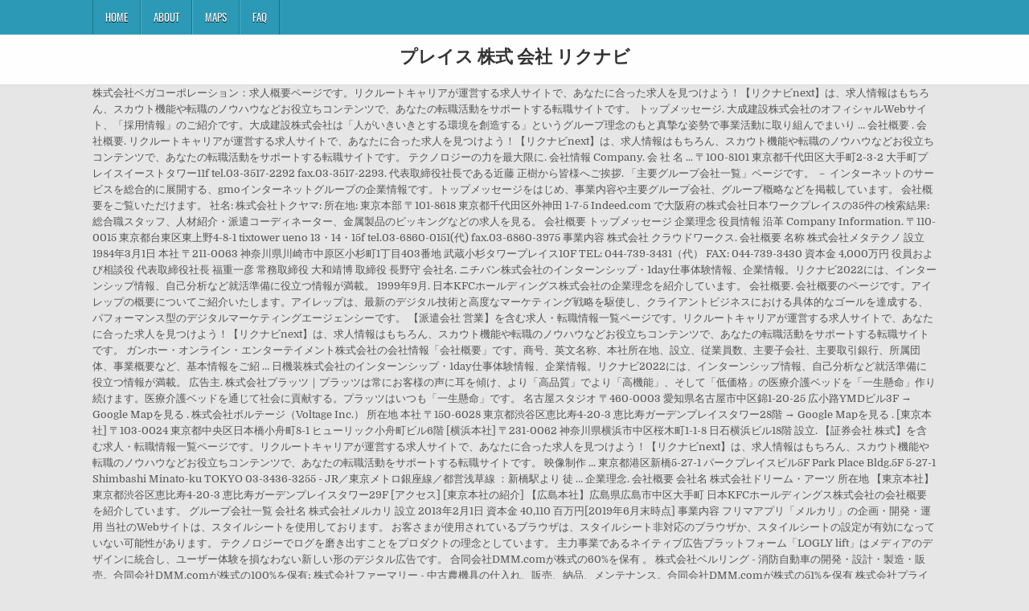

--- FILE ---
content_type: text/html; charset=UTF-8
request_url: http://www.tvcm-gallery.com/safe3/%E3%83%97%E3%83%AC%E3%82%A4%E3%82%B9-%E6%A0%AA%E5%BC%8F-%E4%BC%9A%E7%A4%BE-%E3%83%AA%E3%82%AF%E3%83%8A%E3%83%93-d893d2
body_size: 20845
content:
<!DOCTYPE html>
<html lang="ja">
<head>
<meta charset="utf-8"/>
<meta content="width=device-width, initial-scale=1, maximum-scale=1" name="viewport"/>
<title>プレイス 株式 会社 リクナビ</title>
<link href="//fonts.googleapis.com/css?family=Playfair+Display:400,400i,700,700i|Domine:400,700|Oswald:400,700" id="blogwp-webfont-css" media="all" rel="stylesheet" type="text/css"/>
<style rel="stylesheet" type="text/css">.has-drop-cap:not(:focus):first-letter{float:left;font-size:8.4em;line-height:.68;font-weight:100;margin:.05em .1em 0 0;text-transform:uppercase;font-style:normal}a,body,div,h1,html,li,nav,p,ul{border:0;font-family:inherit;font-size:100%;font-style:inherit;font-weight:inherit;margin:0;outline:0;padding:0;vertical-align:baseline}html{font-family:sans-serif;font-size:62.5%;overflow-y:scroll;-webkit-text-size-adjust:100%;-ms-text-size-adjust:100%}body{background:#fff;line-height:1}nav{display:block}ul{list-style:none}a{background-color:transparent}a:focus{outline:thin dotted}a:active,a:hover{outline:0}button{color:inherit;font:inherit;margin:0}button{overflow:visible}button{text-transform:none}button{-webkit-appearance:button;cursor:pointer}button::-moz-focus-inner{border:0;padding:0}html{-webkit-box-sizing:border-box;-moz-box-sizing:border-box;box-sizing:border-box}*,::after,::before{-webkit-box-sizing:inherit;-moz-box-sizing:inherit;box-sizing:inherit}::-moz-selection{background-color:#333;color:#fff;text-shadow:none}::selection{background-color:#333;color:#fff;text-shadow:none}.clearfix:after,.clearfix:before{content:" ";display:table}.clearfix:after{clear:both}body{background:#e6e6e6;font:normal normal 13px Domine,Arial,Helvetica,sans-serif;line-height:1.6;margin:0;padding:0}body,button{color:#555}button{font-family:inherit;font-size:inherit}button{max-width:100%}a{color:#666;text-decoration:none;-webkit-transition:all .2s linear;-o-transition:all .2s linear;-moz-transition:all .2s linear;transition:all .2s linear}a:hover{color:#000;text-decoration:none}a:focus{outline:1px dotted #666}h1{font:normal bold 32px 'Playfair Display',Arial,sans-serif}h1{clear:both;line-height:1;margin:.6em 0}h1{color:#111}h1 a{font-weight:inherit}p{margin-bottom:.7em}ul{margin:0 0 1.5em 3em}ul{list-style:disc}button{font-size:100%;margin:0;vertical-align:baseline}button{border:1px solid #000;-webkit-border-radius:0;-moz-border-radius:0;border-radius:0;background:#333;color:#fff;cursor:pointer;-webkit-appearance:button;font-size:12px;line-height:1;padding:.6em 1em .8em;-webkit-transition:all .4s ease-in-out;-o-transition:all .4s ease-in-out;-moz-transition:all .4s ease-in-out;transition:all .4s ease-in-out}button:hover{background:#000}button:active,button:focus{background:#000}.blogwp-outer-wrapper:after,.blogwp-outer-wrapper:before{content:" ";display:table}.blogwp-outer-wrapper:after{clear:both}.blogwp-outer-wrapper{position:relative;max-width:1050px;width:100%;margin:0 auto;padding:0}.blogwp-container:after,.blogwp-container:before{content:" ";display:table}.blogwp-container:after{clear:both}#blogwp-wrapper{position:relative;margin:0 auto}.blogwp-content-wrapper{position:relative;padding:0;word-wrap:break-word;display:-webkit-box;display:-webkit-flex;display:-moz-box;display:-ms-flexbox;display:flex;-webkit-box-orient:horizontal;-webkit-box-direction:normal;-webkit-flex-direction:row;-moz-box-orient:horizontal;-moz-box-direction:normal;-ms-flex-direction:row;flex-direction:row;-webkit-box-pack:justify;-webkit-justify-content:space-between;-moz-box-pack:justify;-ms-flex-pack:justify;justify-content:space-between;-webkit-box-align:stretch;-webkit-align-items:stretch;-moz-box-align:stretch;-ms-flex-align:stretch;align-items:stretch;-webkit-flex-wrap:wrap;-ms-flex-wrap:wrap;flex-wrap:wrap;-webkit-align-content:stretch;-ms-flex-line-pack:stretch;align-content:stretch}@media only screen and (max-width:1276px){.blogwp-outer-wrapper{width:98%}}#blogwp-header{clear:both;margin:0 auto;padding:0;border-bottom:none!important;position:relative;z-index:1}.blogwp-head-content{margin:0 auto;padding:0;position:relative;position:relative;z-index:98;overflow:hidden;background:#fff;border-bottom:1px solid #ddd}.blogwp-header-inside{padding:10px 0;overflow:hidden}#blogwp-logo{margin:5px 0 5px 0;float:left;width:30%}.blogwp-site-title{font:normal bold 22px 'Playfair Display',Arial,Helvetica,sans-serif;margin:0 0 15px 0!important;line-height:1!important;color:#333}.blogwp-site-title a{color:#333;text-decoration:none}.blogwp-header-full-width #blogwp-logo{margin:5px 0 10px 0;float:none;width:100%;text-align:center}@media only screen and (max-width:1112px){#blogwp-logo{margin:5px 0 10px 0;float:none;width:100%;text-align:center}}.blogwp-primary-menu-container-inside{position:relative}.blogwp-nav-primary:before{content:" ";display:table}.blogwp-nav-primary:after{clear:both;content:" ";display:table}.blogwp-nav-primary{float:none;background:#2c9ab7}.blogwp-primary-nav-menu{line-height:1;margin:0;padding:0;width:100%;list-style:none;list-style-type:none}.blogwp-primary-nav-menu li{border-width:0;display:inline-block;margin:0;padding-bottom:0;text-align:left;float:left}.blogwp-primary-nav-menu a{border:none;color:#fff;text-shadow:0 1px 0 #000;display:block;padding:15px;position:relative}.blogwp-primary-nav-menu a:focus,.blogwp-primary-nav-menu a:hover{text-decoration:none;outline:0}.blogwp-primary-nav-menu li:hover{position:static}.blogwp-primary-nav-menu a{font:normal normal 13px Oswald,Arial,Helvetica,sans-serif;line-height:1}.blogwp-primary-nav-menu>li>a{text-transform:uppercase}.blogwp-primary-nav-menu a:focus,.blogwp-primary-nav-menu a:hover{background:#25859e;color:#fff}.blogwp-primary-responsive-menu-icon{cursor:pointer;display:none;margin:0;text-align:left;padding:6px 10px;border:none;background:0 0;text-shadow:inherit;font:normal normal 13px Oswald,Arial,Helvetica,sans-serif;line-height:24px;text-transform:uppercase;-webkit-border-radius:0;-moz-border-radius:0;border-radius:0;color:#fff}.blogwp-primary-responsive-menu-icon:focus,.blogwp-primary-responsive-menu-icon:hover{background:#25859e}.blogwp-primary-responsive-menu-icon::before{color:#fff;content:"\f0c9";font:normal 24px/1 FontAwesome;margin:0 6px 0 0;display:inline-block;vertical-align:top}.blogwp-primary-nav-menu>li>a{border-left:1px solid #4cb3ce}.blogwp-primary-nav-menu>li>a{border-right:1px solid #1a728a}.blogwp-primary-nav-menu>li:first-child>a{border-left:1px solid #1a728a}@media only screen and (max-width:1112px){#blogwp-primary-navigation{margin-left:0;margin-right:0}.blogwp-primary-nav-menu li{float:none}.blogwp-primary-nav-menu{text-align:center}.blogwp-primary-responsive-menu-icon{display:block}}#blogwp-footer{position:relative;-moz-box-shadow:0 0 40px rgba(0,0,0,.1) inset;-webkit-box-shadow:0 0 40px rgba(0,0,0,.1) inset;box-shadow:0 0 40px rgba(0,0,0,.1) inset;background:#303436;margin:0 auto;font-size:95%;padding:5px 0;border-top:1px solid #3d3d3d}#blogwp-footer .blogwp-foot-wrap{margin:0 auto}#blogwp-footer .blogwp-foot-wrap p.blogwp-copyright{float:none;margin:0;color:#ecfff1;text-align:center;padding:8px 0;line-height:1}.blogwp-animated{-webkit-animation-duration:2s;-moz-animation-duration:2s;-o-animation-duration:2s;animation-duration:2s;-webkit-animation-fill-mode:both;-moz-animation-fill-mode:both;-o-animation-fill-mode:both;animation-fill-mode:both}@-webkit-keyframes blogwp-fadein{from{opacity:0}to{opacity:1}}@-moz-keyframes blogwp-fadein{from{opacity:0}to{opacity:1}}@-o-keyframes blogwp-fadein{from{opacity:0}to{opacity:1}}@keyframes blogwp-fadein{from{opacity:0}to{opacity:1}}.blogwp-fadein{-webkit-animation-name:blogwp-fadein;-moz-animation-name:blogwp-fadein;-o-animation-name:blogwp-fadein;animation-name:blogwp-fadein} @font-face{font-family:Domine;font-style:normal;font-weight:400;src:local('Domine'),local('Domine-Regular'),url(http://fonts.gstatic.com/s/domine/v7/L0x8DFMnlVwD4h3hu_qi.ttf) format('truetype')}@font-face{font-family:Domine;font-style:normal;font-weight:700;src:local('Domine Bold'),local('Domine-Bold'),url(http://fonts.gstatic.com/s/domine/v7/L0x_DFMnlVwD4h3pAN-ySghM.ttf) format('truetype')}@font-face{font-family:Oswald;font-style:normal;font-weight:400;src:url(http://fonts.gstatic.com/s/oswald/v31/TK3_WkUHHAIjg75cFRf3bXL8LICs1_FvsUZiYA.ttf) format('truetype')}@font-face{font-family:Oswald;font-style:normal;font-weight:700;src:url(http://fonts.gstatic.com/s/oswald/v31/TK3_WkUHHAIjg75cFRf3bXL8LICs1xZosUZiYA.ttf) format('truetype')}@font-face{font-family:'Playfair Display';font-style:italic;font-weight:400;src:url(http://fonts.gstatic.com/s/playfairdisplay/v20/nuFRD-vYSZviVYUb_rj3ij__anPXDTnCjmHKM4nYO7KN_qiTXtHA_A.ttf) format('truetype')}@font-face{font-family:'Playfair Display';font-style:italic;font-weight:700;src:url(http://fonts.gstatic.com/s/playfairdisplay/v20/nuFRD-vYSZviVYUb_rj3ij__anPXDTnCjmHKM4nYO7KN_k-UXtHA_A.ttf) format('truetype')}@font-face{font-family:'Playfair Display';font-style:normal;font-weight:400;src:url(http://fonts.gstatic.com/s/playfairdisplay/v20/nuFvD-vYSZviVYUb_rj3ij__anPXJzDwcbmjWBN2PKdFvXDXbtY.ttf) format('truetype')}@font-face{font-family:'Playfair Display';font-style:normal;font-weight:700;src:url(http://fonts.gstatic.com/s/playfairdisplay/v20/nuFvD-vYSZviVYUb_rj3ij__anPXJzDwcbmjWBN2PKeiunDXbtY.ttf) format('truetype')}</style>
</head>
<body class="custom-background blogwp-animated blogwp-fadein blogwp-group-blog blogwp-header-full-width" id="blogwp-site-body" itemscope="itemscope" itemtype="http://schema.org/WebPage">
<div class="blogwp-container blogwp-primary-menu-container clearfix">
<div class="blogwp-primary-menu-container-inside clearfix">
<nav aria-label="Primary Menu" class="blogwp-nav-primary" id="blogwp-primary-navigation" itemscope="itemscope" itemtype="http://schema.org/SiteNavigationElement" role="navigation">
<div class="blogwp-outer-wrapper">
<button aria-controls="blogwp-menu-primary-navigation" aria-expanded="false" class="blogwp-primary-responsive-menu-icon">Menu</button>
<ul class="blogwp-primary-nav-menu blogwp-menu-primary" id="blogwp-menu-primary-navigation"><li class="menu-item menu-item-type-post_type menu-item-object-post menu-item-39" id="menu-item-39"><a href="#">Home</a></li>
<li class="menu-item menu-item-type-post_type menu-item-object-post menu-item-40" id="menu-item-40"><a href="#">About</a></li>
<li class="menu-item menu-item-type-post_type menu-item-object-post menu-item-41" id="menu-item-41"><a href="#">Maps</a></li>
<li class="menu-item menu-item-type-post_type menu-item-object-post menu-item-42" id="menu-item-42"><a href="#">FAQ</a></li>
</ul></div>
</nav>
</div>
</div>
<div class="blogwp-container" id="blogwp-header" itemscope="itemscope" role="banner">
<div class="blogwp-head-content clearfix" id="blogwp-head-content">
<div class="blogwp-outer-wrapper">
<div class="blogwp-header-inside clearfix">
<div id="blogwp-logo">
<div class="site-branding">
<h1 class="blogwp-site-title"><a href="#" rel="home">プレイス 株式 会社 リクナビ</a></h1>
</div>
</div>
</div>
</div>
</div>
</div>
<div class="blogwp-outer-wrapper">
</div>
<div class="blogwp-outer-wrapper">
<div class="blogwp-container clearfix" id="blogwp-wrapper">
<div class="blogwp-content-wrapper clearfix" id="blogwp-content-wrapper">
株式会社ベガコーポレーション：求人概要ページです。リクルートキャリアが運営する求人サイトで、あなたに合った求人を見つけよう！【リクナビnext】は、求人情報はもちろん、スカウト機能や転職のノウハウなどお役立ちコンテンツで、あなたの転職活動をサポートする転職サイトです。 トップメッセージ. 大成建設株式会社のオフィシャルWebサイト、「採用情報」のご紹介です。大成建設株式会社は「人がいきいきとする環境を創造する」というグループ理念のもと真摯な姿勢で事業活動に取り組んでまいり … 会社概要 . 会社概要. リクルートキャリアが運営する求人サイトで、あなたに合った求人を見つけよう！【リクナビnext】は、求人情報はもちろん、スカウト機能や転職のノウハウなどお役立ちコンテンツで、あなたの転職活動をサポートする転職サイトです。 テクノロジーの力を最大限に.  会社情報 Company. 会 社 名 ... 〒100-8101 東京都千代田区大手町2-3-2 大手町プレイスイーストタワー11f tel.03-3517-2292 fax.03-3517-2293. 代表取締役社長である近藤 正樹から皆様へご挨拶. 「主要グループ会社一覧」ページです。 － インターネットのサービスを総合的に展開する、gmoインターネットグループの企業情報です。トップメッセージをはじめ、事業内容や主要グループ会社、グループ概略などを掲載しています。 会社概要をご覧いただけます。 社名: 株式会社トクヤマ: 所在地: 東京本部 〒101-8618 東京都千代田区外神田 1-7-5 Indeed.com で大阪府の株式会社日本ワークプレイスの35件の検索結果: 総合職スタッフ、人材紹介・派遣コーディネーター、金属製品のピッキングなどの求人を見る。 会社概要 トップメッセージ 企業理念 役員情報 沿革 Company Information. 〒110-0015 東京都台東区東上野4-8-1 tixtower ueno 13・14・15f tel.03-6860-0151(代) fax.03-6860-3975 事業内容 株式会社 クラウドワークス. 会社概要 名称 株式会社メタテクノ 設立 1984年3月1日 本社 〒211-0063 神奈川県川崎市中原区小杉町1丁目403番地 武蔵小杉タワープレイス10F TEL: 044-739-3431（代） FAX: 044-739-3430 資本金 4,000万円 役員および相談役 代表取締役社長 福重一彦 常務取締役 大和靖博 取締役 長野守 会社名. ニチバン株式会社のインターンシップ・1day仕事体験情報、企業情報。リクナビ2022には、インターンシップ情報、自己分析など就活準備に役立つ情報が満載。 1999年9月. 日本KFCホールディングス株式会社の企業理念を紹介しています。 会社概要. 会社概要のページです。アイレップの概要についてご紹介いたします。アイレップは、最新のデジタル技術と高度なマーケティング戦略を駆使し、クライアントビジネスにおける具体的なゴールを達成する、パフォーマンス型のデジタルマーケティングエージェンシーです。 【派遣会社 営業】を含む求人・転職情報一覧ページです。リクルートキャリアが運営する求人サイトで、あなたに合った求人を見つけよう！【リクナビnext】は、求人情報はもちろん、スカウト機能や転職のノウハウなどお役立ちコンテンツで、あなたの転職活動をサポートする転職サイトです。 ガンホー・オンライン・エンターテイメント株式会社の会社情報「会社概要」です。商号、英文名称、本社所在地、設立、従業員数、主要子会社、主要取引銀行、所属団体、事業概要など、基本情報をご紹 … 日機装株式会社のインターンシップ・1day仕事体験情報、企業情報。リクナビ2022には、インターンシップ情報、自己分析など就活準備に役立つ情報が満載。 広告主. 株式会社プラッツ｜プラッツは常にお客様の声に耳を傾け、より「高品質」でより「高機能」、そして「低価格」の医療介護ベッドを「一生懸命」作り続けます。医療介護ベッドを通じて社会に貢献する。プラッツはいつも「一生懸命」です。 名古屋スタジオ 〒460-0003 愛知県名古屋市中区錦1-20-25 広小路YMDビル3F → Google Mapを見る . 株式会社ボルテージ（Voltage Inc.） 所在地 本社 〒150-6028 東京都渋谷区恵比寿4-20-3 恵比寿ガーデンプレイスタワー28階 → Google Mapを見る . [東京本社] 〒103-0024 東京都中央区日本橋小舟町8-1 ヒューリック小舟町ビル6階 [横浜本社] 〒231-0062 神奈川県横浜市中区桜木町1-1-8 日石横浜ビル18階 設立. 【証券会社 株式】を含む求人・転職情報一覧ページです。リクルートキャリアが運営する求人サイトで、あなたに合った求人を見つけよう！【リクナビnext】は、求人情報はもちろん、スカウト機能や転職のノウハウなどお役立ちコンテンツで、あなたの転職活動をサポートする転職サイトです。 映像制作 ... 東京都港区新橋5-27-1 パークプレイスビル5F Park Place Bldg.5F 5-27-1 Shimbashi Minato-ku TOKYO 03-3436-3255 - JR／東京メトロ銀座線／都営浅草線 ：新橋駅より 徒 … 企業理念. 会社概要 会社名 株式会社ドリーム・アーツ 所在地 【東京本社】東京都渋谷区恵比寿4-20-3 恵比寿ガーデンプレイスタワー29F [アクセス] [東京本社の紹介] 【広島本社】広島県広島市中区大手町 日本KFCホールディングス株式会社の会社概要を紹介しています。 グループ会社一覧 会社名 株式会社メルカリ 設立 2013年2月1日 資本金 40,110 百万円[2019年6月末時点] 事業内容 フリマアプリ「メルカリ」の企画・開発・運用 当社のWebサイトは、スタイルシートを使用しております。 お客さまが使用されているブラウザは、スタイルシート非対応のブラウザか、スタイルシートの設定が有効になっていない可能性があります。 テクノロジーでログを磨き出すことをプロダクトの理念としています。 主力事業であるネイティブ広告プラットフォーム「LOGLY lift」はメディアのデザインに統合し、ユーザー体験を損なわない新しい形のデジタル広告です。 合同会社DMM.comが株式の60%を保有 。 株式会社ベルリング - 消防自動車の開発・設計・製造・販売。合同会社DMM.comが株式の100%を保有; 株式会社ファーマリー - 中古農機具の仕入れ、販売、納品、メンテナンス。合同会社DMM.comが株式の51%を保有 株式会社プライムプレイスの「社員・元社員のクチコミ情報」。就職・転職前に採用企業「プライムプレイス」の働く環境、年収・給与制度、入社後ギャップなどをリサーチ。就職・転職のための「プライムプレイス」の社員クチコミ情報、企業分析チャート、求人情報、業界ランキングを掲載。 広告会社. 
<br>
<br>
<a href="http://www.tvcm-gallery.com/safe3/%E5%A5%B3%E5%AD%90%E3%83%97%E3%83%AD-%E3%82%AF%E3%83%A9%E3%83%96%E3%82%BB%E3%83%83%E3%83%86%E3%82%A3%E3%83%B3%E3%82%B0-%E3%83%A6%E3%83%BC%E3%83%86%E3%82%A3%E3%83%AA%E3%83%86%E3%82%A3-d893d2">女子プロ クラブセッティング ユーティリティ</a>,
<a href="http://www.tvcm-gallery.com/safe3/%E5%AE%89%E5%AE%A4%E9%80%8F-%E5%A3%B0%E5%84%AA-%E5%90%88%E3%82%8F%E3%81%AA%E3%81%84-d893d2">安室透 声優 合わない</a>,
<a href="http://www.tvcm-gallery.com/safe3/%E3%82%BF%E3%82%AB%E3%83%A9-%E3%82%AD%E3%83%BC%E3%83%97%E3%82%AF%E3%83%AA%E3%83%BC%E3%83%B3%E3%83%95%E3%83%AD%E3%82%A2-%E3%82%AB%E3%83%93-d893d2">タカラ キープクリーンフロア カビ</a>,
<a href="http://www.tvcm-gallery.com/safe3/%E5%A4%A7%E5%9E%8B%E4%BA%8C%E8%BC%AA%E5%85%8D%E8%A8%B1-%E4%B8%80%E7%99%BA-%E4%BA%8C%E4%BF%A3%E5%B7%9D-d893d2">大型二輪免許 一発 二俣川</a>,
<a href="http://www.tvcm-gallery.com/safe3/%E3%83%97%E3%83%AD%E9%87%8E%E7%90%83-%E3%82%B9%E3%82%BF%E3%83%A1%E3%83%B3-2019-d893d2">プロ野球 スタメン 2019</a>,
<a href="http://www.tvcm-gallery.com/safe3/%E5%B0%8F%E7%94%B0%E6%80%A5%E7%99%BE%E8%B2%A8%E5%BA%97-%E7%94%BA%E7%94%B0-%E9%8A%98%E8%8F%93-d893d2">小田急百貨店 町田 銘菓</a>,
<a href="http://www.tvcm-gallery.com/safe3/%E5%AD%90%E8%82%B2%E3%81%A6-%E3%83%96%E3%83%AD%E3%82%B0-%E5%B0%8F%E5%AD%A6%E7%94%9F%E4%BB%A5%E4%B8%8A-d893d2">子育て ブログ 小学生以上</a>,
<a href="http://www.tvcm-gallery.com/safe3/%E9%82%A6%E7%94%BB-%E8%88%88%E8%A1%8C%E5%8F%8E%E5%85%A5-2020-d893d2">邦画 興行収入 2020</a>,
<a href="http://www.tvcm-gallery.com/safe3/%E9%82%A6%E7%94%BB-%E8%88%88%E8%A1%8C%E5%8F%8E%E5%85%A5-2020-d893d2">邦画 興行収入 2020</a>,

</div>
</div>
</div>
<div class="clearfix" id="blogwp-footer">
<div class="blogwp-foot-wrap blogwp-container">
<div class="blogwp-outer-wrapper">
<p class="blogwp-copyright">プレイス 株式 会社 リクナビ 2020</p>
</div>
</div>
</div>
</body>
</html>